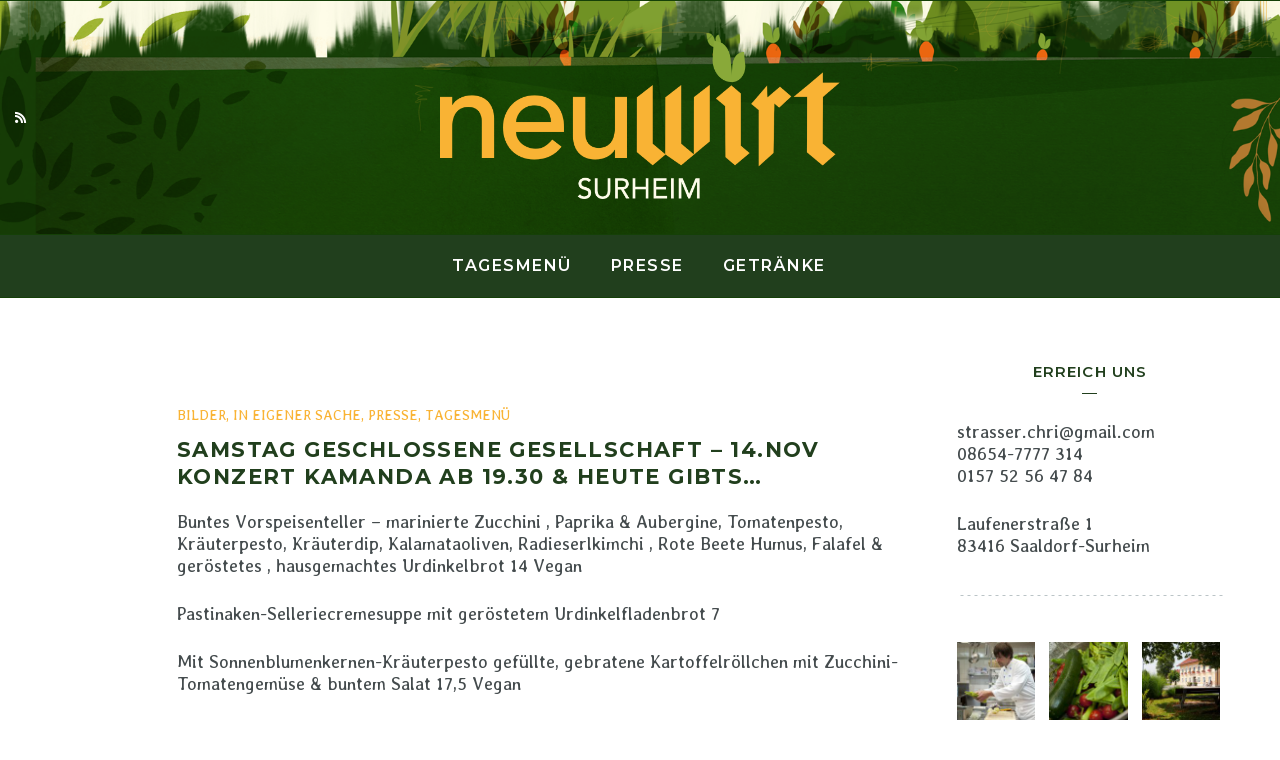

--- FILE ---
content_type: text/html; charset=UTF-8
request_url: https://neuwirt-surheim.de/page/6/
body_size: 16616
content:
<!DOCTYPE html>
<html lang="de">
<head>
	<meta charset="UTF-8">
	<meta name="keywords" content="vegan, vegetarisch, chiemgau, schellenberg, manja,">
<meta property="og:url" content="https://neuwirt-surheim.de"/><meta property="og:type" content="website"/><meta property="og:title" content="Neuwirt Surheim"/><meta property="og:image" content="https://neuwirt-surheim.de/wp-content/uploads/2019/10/cropped-favicon.png"/><meta name="viewport" content="width=device-width, initial-scale=1.0, maximum-scale=1.0">	<link rel="profile" href="http://gmpg.org/xfn/11">
	<link rel="pingback" href="https://neuwirt-surheim.de/xmlrpc.php">
		<title>Neuwirt Surheim &#8211; Seite 6 &#8211; Neue vegetarisch / vegane Küche </title>
<meta name='robots' content='max-image-preview:large' />
<link rel='dns-prefetch' href='//fonts.googleapis.com' />
<link rel='dns-prefetch' href='//maxcdn.bootstrapcdn.com' />
<link rel="alternate" type="application/rss+xml" title="Neuwirt Surheim &raquo; Feed" href="https://neuwirt-surheim.de/feed/" />
<link rel="alternate" type="application/rss+xml" title="Neuwirt Surheim &raquo; Kommentar-Feed" href="https://neuwirt-surheim.de/comments/feed/" />
<link rel="alternate" type="text/calendar" title="Neuwirt Surheim &raquo; iCal Feed" href="https://neuwirt-surheim.de/events/?ical=1" />
<script type="text/javascript">
window._wpemojiSettings = {"baseUrl":"https:\/\/s.w.org\/images\/core\/emoji\/14.0.0\/72x72\/","ext":".png","svgUrl":"https:\/\/s.w.org\/images\/core\/emoji\/14.0.0\/svg\/","svgExt":".svg","source":{"concatemoji":"https:\/\/neuwirt-surheim.de\/wp-includes\/js\/wp-emoji-release.min.js?ver=6.3.7"}};
/*! This file is auto-generated */
!function(i,n){var o,s,e;function c(e){try{var t={supportTests:e,timestamp:(new Date).valueOf()};sessionStorage.setItem(o,JSON.stringify(t))}catch(e){}}function p(e,t,n){e.clearRect(0,0,e.canvas.width,e.canvas.height),e.fillText(t,0,0);var t=new Uint32Array(e.getImageData(0,0,e.canvas.width,e.canvas.height).data),r=(e.clearRect(0,0,e.canvas.width,e.canvas.height),e.fillText(n,0,0),new Uint32Array(e.getImageData(0,0,e.canvas.width,e.canvas.height).data));return t.every(function(e,t){return e===r[t]})}function u(e,t,n){switch(t){case"flag":return n(e,"\ud83c\udff3\ufe0f\u200d\u26a7\ufe0f","\ud83c\udff3\ufe0f\u200b\u26a7\ufe0f")?!1:!n(e,"\ud83c\uddfa\ud83c\uddf3","\ud83c\uddfa\u200b\ud83c\uddf3")&&!n(e,"\ud83c\udff4\udb40\udc67\udb40\udc62\udb40\udc65\udb40\udc6e\udb40\udc67\udb40\udc7f","\ud83c\udff4\u200b\udb40\udc67\u200b\udb40\udc62\u200b\udb40\udc65\u200b\udb40\udc6e\u200b\udb40\udc67\u200b\udb40\udc7f");case"emoji":return!n(e,"\ud83e\udef1\ud83c\udffb\u200d\ud83e\udef2\ud83c\udfff","\ud83e\udef1\ud83c\udffb\u200b\ud83e\udef2\ud83c\udfff")}return!1}function f(e,t,n){var r="undefined"!=typeof WorkerGlobalScope&&self instanceof WorkerGlobalScope?new OffscreenCanvas(300,150):i.createElement("canvas"),a=r.getContext("2d",{willReadFrequently:!0}),o=(a.textBaseline="top",a.font="600 32px Arial",{});return e.forEach(function(e){o[e]=t(a,e,n)}),o}function t(e){var t=i.createElement("script");t.src=e,t.defer=!0,i.head.appendChild(t)}"undefined"!=typeof Promise&&(o="wpEmojiSettingsSupports",s=["flag","emoji"],n.supports={everything:!0,everythingExceptFlag:!0},e=new Promise(function(e){i.addEventListener("DOMContentLoaded",e,{once:!0})}),new Promise(function(t){var n=function(){try{var e=JSON.parse(sessionStorage.getItem(o));if("object"==typeof e&&"number"==typeof e.timestamp&&(new Date).valueOf()<e.timestamp+604800&&"object"==typeof e.supportTests)return e.supportTests}catch(e){}return null}();if(!n){if("undefined"!=typeof Worker&&"undefined"!=typeof OffscreenCanvas&&"undefined"!=typeof URL&&URL.createObjectURL&&"undefined"!=typeof Blob)try{var e="postMessage("+f.toString()+"("+[JSON.stringify(s),u.toString(),p.toString()].join(",")+"));",r=new Blob([e],{type:"text/javascript"}),a=new Worker(URL.createObjectURL(r),{name:"wpTestEmojiSupports"});return void(a.onmessage=function(e){c(n=e.data),a.terminate(),t(n)})}catch(e){}c(n=f(s,u,p))}t(n)}).then(function(e){for(var t in e)n.supports[t]=e[t],n.supports.everything=n.supports.everything&&n.supports[t],"flag"!==t&&(n.supports.everythingExceptFlag=n.supports.everythingExceptFlag&&n.supports[t]);n.supports.everythingExceptFlag=n.supports.everythingExceptFlag&&!n.supports.flag,n.DOMReady=!1,n.readyCallback=function(){n.DOMReady=!0}}).then(function(){return e}).then(function(){var e;n.supports.everything||(n.readyCallback(),(e=n.source||{}).concatemoji?t(e.concatemoji):e.wpemoji&&e.twemoji&&(t(e.twemoji),t(e.wpemoji)))}))}((window,document),window._wpemojiSettings);
</script>
<style>@media screen and (max-width: 650px) {body {padding-bottom:60px;}}</style><style type="text/css">
img.wp-smiley,
img.emoji {
	display: inline !important;
	border: none !important;
	box-shadow: none !important;
	height: 1em !important;
	width: 1em !important;
	margin: 0 0.07em !important;
	vertical-align: -0.1em !important;
	background: none !important;
	padding: 0 !important;
}
</style>
	<link rel='stylesheet' id='malina-font-awesome-css' href='https://neuwirt-surheim.de/wp-content/themes/malina/framework/fonts/font-awesome/css/all.min.css?ver=5.8.1' type='text/css' media='all' />
<link rel='stylesheet' id='line-awesome-css' href='https://neuwirt-surheim.de/wp-content/themes/malina/framework/fonts/line-awesome/css/line-awesome.min.css?ver=1.0' type='text/css' media='all' />
<link rel='stylesheet' id='dlmenu-css' href='https://neuwirt-surheim.de/wp-content/themes/malina/css/dlmenu.css?ver=1.0' type='text/css' media='all' />
<link rel='stylesheet' id='malina-basic-css' href='https://neuwirt-surheim.de/wp-content/themes/malina/css/basic.css?ver=1.0' type='text/css' media='all' />
<link rel='stylesheet' id='malina-skeleton-css' href='https://neuwirt-surheim.de/wp-content/themes/malina/css/grid.css?ver=1' type='text/css' media='all' />
<link rel='stylesheet' id='image-lightbox-css' href='https://neuwirt-surheim.de/wp-content/themes/malina/css/imageLightbox.min.css?ver=1.0' type='text/css' media='all' />
<link rel='stylesheet' id='malina-stylesheet-css' href='https://neuwirt-surheim.de/wp-content/themes/malina/style.css?ver=1.0' type='text/css' media='all' />
<style id='malina-stylesheet-inline-css' type='text/css'>
body {font-family:'Averia Libre'; font-size:18px; line-height:22px; color:#444b4d;}body {padding-top:4px; padding-right:30px; padding-bottom:3px; padding-left:30px;}#content .has-regular-font-size {font-size:18px;} a {color:#ce8460;}a:hover,.meta-categories a:hover {color:#1c1d1f;}#header {background-color:rgba(33,63,29,1);background-image:url(http://neuwirt-surheim.de/wp-content/uploads/2019/10/header.png);background-size:cover;background-position:50% 50%;border-bottom:1px solid #154007;border-color:#154007;border-top:1px solid #154007;}#header.header4 > .container > .span12 #navigation-block {border-color:#154007 !important;}#header.header-scrolled,.header-top.fixed-nav {border-bottom-color:#154007 !important;background-color:rgba(33,63,29,1);}#mobile-header {background-color:#213f1d;border-color:#154007; }#side-header,#side-header-vertical {background-color:rgba(33,63,29,1);background-image:url(http://neuwirt-surheim.de/wp-content/uploads/2019/10/header.png);background-size:cover;background-position:50% 50%;border-color:#154007;}#side-header {background-color:#213f1d;background-image:url(http://neuwirt-surheim.de/wp-content/uploads/2019/10/header.png);background-size:cover;background-position:50% 50%;}#header #navigation-block {background-color:#213f1d;}#header .social-icons li a {color:#ffffff;} .menu > li > a:after,.menu > li > a:before,#navigation-block ul.wp-megamenu > li > a:after,#navigation-block ul.wp-megamenu > li > a:before {display:none !important;} .header-top {border-color:#154007;}#navigation li ul {background-color:rgba(33,63,29,1);}#mobile-header .dl-menuwrapper ul {background-color:#213f1d; }#mobile-header .dl-menuwrapper li a {background-image:linear-gradient(to right,#a5b2cd 33%,rgba(255,255,255,0) 0%);}#header.header-scrolled #navigation li ul {background-color:rgba(255,255,255,1);}#header .logo img {width:400px;}#header.header4.header-scrolled .logo img,#header.header5.header-scrolled .logo img {max-width:200px;}#header.header5.header-scrolled .menu-item-logo {max-width:260px;}#header .logo .logo_text {font-size:400px; letter-spacing:1.5px; color:#ffffff;}#mobile-header .logo img {width:90px;}#mobile-header .logo .logo_text {font-size:18px;}#navigation .menu li a,#mobile-header .dl-menuwrapper li a,#wp-megamenu-main_navigation>.wpmm-nav-wrap ul.wp-megamenu>li>a {font-size:16px; font-weight:600; font-family:'Montserrat'; text-transform:uppercase; color:#ffffff;}#mobile-header .dl-menuwrapper li,#mobile-header .dl-menuwrapper button.dl-trigger {color:#ffffff;} .menu > li > a {padding-right:18px; padding-left:16px;}#navigation .menu li ul li a {font-family:'Montserrat'; font-weight:600; color:#ffffff;}#navigation .menu li ul li a,.wp-megamenu-wrap .wp-megamenu li .wp-megamenu-sub-menu li > a {background-image:linear-gradient(to right,#bbc4c7 40%,rgba(255,255,255,0) 0%);}input[type="submit"],.button,button[type="submit"],#content .tnp-subscription input.tnp-submit,#content .woocommerce #respond input#submit {font-family:'Montserrat'; font-size:11px; background-color:#213f1d; border-color:transparent; color:#ffffff; font-weight:300; border-radius:0px; letter-spacing:1.2px; padding:11px 27px}#latest-posts #infscr-loading div {font-family:'Montserrat'; font-size:11px; font-weight:300; letter-spacing:1.2px;}#footer-widgets .widget_malinasubscribe .newsletter-submit button {background-color:#213f1d; color:#ffffff;}#content .wp-block-button .wp-block-button__link {font-family:'Montserrat'; font-size:11px;font-weight:300; letter-spacing:1.2px; padding:11px 27px}#content .woocommerce a.added_to_cart,#content .woocommerce div.product .woocommerce-tabs ul.tabs li a,#content .woocommerce .quantity .qty,#content .woocommerce .quantity .qty-button {font-family:'Montserrat';} .post-slider-item .post-more .post-more-link,.sharebox.sharebox-sticky .share-text {font-family:'Montserrat'; font-size:11px;} .loadmore.button {background-color:#fff; border-color:#dadcdf; color:#444b4d;} .menu-button-open,.search-link .search-button {color:#ffffff;}ul#nav-mobile li > a:hover,ul#nav-mobile li.current-menu-item > a,ul#nav-mobile li.current_page_item > a,ul#nav-mobile li.current-menu-ancestor > a,#navigation .menu li > a:hover,#navigation .menu li.current-menu-item > a,#navigation .menu li.current-menu-ancestor > a,.menu-button-open:hover,.search-link .search-button:hover,#navigation .menu li ul li a:hover,#navigation .menu li ul .current-menu-item > a,#navigation .menu li ul .current-menu-ancestor > a,ul#nav-mobile li > a:hover,ul#nav-mobile li.current-menu-item > a,ul#nav-mobile li.current_page_item > a,ul#nav-mobile li.current-menu-ancestor > a {color:#f9b334;}#footer-copy-block {font-size:11px; font-family:'Roboto'; color:#92ba6f;}#footer #footer-bottom .social-icons li a {color:#92ba6f;}#footer .special-bg {background-color:#213f1d; display:none; }#footer {padding-top:30px; padding-bottom:30px;}#footer {background-color:#213f1d;} .title:after {display:none !important;} .post .title.hr-sep {margin-bottom:0!important;} .title h2,.title h3 {font-family:'Montserrat'; color:#213f1d; font-weight:700; font-size:24px; text-transform:uppercase; letter-spacing:1.4px;} .author-title h2 {font-family:'Montserrat'; text-transform:uppercase; letter-spacing:1.4px;}#navigation-block #wp-megamenu-main_navigation>.wpmm-nav-wrap ul.wp-megamenu h4.grid-post-title a,#navigation-block #wp-megamenu-main_navigation>.wpmm-nav-wrap ul.wp-megamenu h4.grid-post-title {font-family:'Montserrat' !important; letter-spacing:1.4px; text-transform:uppercase; font-weight:700;} .logo {font-family:'Montserrat'; font-weight:700; text-transform:uppercase;} .footer-logo img {max-width:15px;}blockquote,.woocommerce #reviews #comments ol.commentlist li .comment-text p.meta {font-family:'Montserrat';}h1,h2,h3,h4,h5,.has-drop-cap:first-letter {font-family:'Montserrat'; color:#213f1d; font-weight:700; letter-spacing:1.4px;} .post-slider-item .post-more.style_5 h3,.post-slider-item .post-more h3 {font-family:'Montserrat'; font-weight:700; text-transform:uppercase; letter-spacing:1.4px;}p.title-font {font-family:'Montserrat';}#content .woocommerce ul.products li.product .price,#content .woocommerce table.shop_table .product-subtotal span,#content .woocommerce table.shop_table .product-name a,.woocommerce table.shop_table tbody th {font-family:'Montserrat'; color:#213f1d;} .social-icons.big_icon_text li span {font-family:'Montserrat';} .woocommerce .products div.product p.price,.woocommerce .products div.product span.price {color:#213f1d !important;} .woocommerce div.product p.price,.woocommerce div.product span.price {font-family:'Montserrat' !important;} .title h2 a:hover,.title h3 a:hover,.related-item-title a:hover,.latest-blog-item-description a.title:hover,.post-slider-item .post-more.style_5 h3 a:hover {color:#f9b334;} .meta-categories {font-size:10px; font-family:'Averia Libre'; text-transform:uppercase; color:#f9b334;} .meta-categories a:hover {color:#cccccc;} .post-meta.footer-meta > div {font-size:11px; font-family:'Montserrat'; text-transform:uppercase; color:#888c8e;} .herosection_text {font-family:'Averia Libre';} .wpb_widgetised_column .widget h3.title,.widget-title {font-size:13px;font-weight:300; font-family:'Montserrat'; color:#213f1d; text-transform:uppercase; letter-spacing:1.1px;}#related-posts h2,#comments #reply-title,#comments-title,.write-comment h3 {font-weight:300; font-family:'Montserrat'; color:#213f1d; text-transform:uppercase; letter-spacing:1.1px;} .comment .author-title {font-family:'Montserrat'; color:#213f1d;} .meta-date,#latest-list-posts .post .post-meta .categories,#latest-posts .post .post-meta .categories,.meta-read,.related-meta-date,.label-date,.post-meta .post-more a span,.post-more a.post-more-button span,.tp-caption.slider-posts-desc .slider-post-meta,.slider-posts-desc .slider-post-meta,.author .comment-reply a,.pagination_post a,.pagination_post span,body.single-post .post .post-meta .meta > div {font-size:11px; font-family:'Montserrat'; text-transform:uppercase; letter-spacing:1.1px;} .meta-date,#navigation-block #wp-megamenu-main_navigation>.wpmm-nav-wrap ul.wp-megamenu .meta-date {color:#888c8e;} .widget .latest-blog-list .post-meta-recent span {font-family:'Montserrat';} .widget .latest-blog-list .meta-categories a:hover,.post-meta .meta-tags a:hover,.author .comment-reply a:hover,.pie-top-button,#header .social-icons li a:hover,#mobile-nav .social-icons li a:hover,.widget_categories ul li a:hover,#latest-list-posts .post .post-meta .categories a:hover,.social-icons li a:hover,input[type="checkbox"]:not(:checked) + label:after,input[type="checkbox"]:checked + label:after,.category-block:hover .category-block-inner .link-icon,.author .comment-reply a,.widget_category .category-button,#content .woocommerce .product .price ins,#content .woocommerce table.shop_table .product-remove .remove:hover,.prev-post-title span,.next-post-title span,blockquote:before {color:#213f1d;}#content .woocommerce-message .button,.block-title,.list-style2 li:before,.number-list li:before {color:#213f1d !important;} .social-icons.big_icon_text li a:hover,.sharebox.sharebox-sticky ul li a:hover,#content .woocommerce span.onsale,.widget_malinasubscribe .newsletter-submit button,#content .woocommerce a.button,#content .woocommerce button.button,#content .woocommerce input.button,.my-cart-link .cart-contents-count,.subscribe-block .newsletter-submit button,.list-style1 li:before,#pagination .current,#pagination a:hover,.post-slider-item:hover .post-more.style_4 .post-more-inner {background-color:#213f1d;} .instagram-item:hover img,input[type="text"]:focus,input[type="password"]:focus,input[type="email"]:focus,input[type="url"]:focus,input[type="tel"]:focus,input[type="number"]:focus,textarea:focus,.single-post .post.featured .title .meta-date .meta-categories a,.wp-block-pullquote blockquote,.style2,.widget_newsletterwidget,.widget_malinasubscribe,.widget_mc4wp_form_widget,#navigation .menu li ul li a:hover:before,#navigation .menu li ul .current-menu-item > a:before,#navigation .menu li ul .current-menu-ancestor > a:before,.wp-megamenu-wrap .wp-megamenu li .wp-megamenu-sub-menu li > a:hover:before,.wp-megamenu-wrap .wp-megamenu li .wp-megamenu-sub-menu li.current-menu-item > a:before,.wp-megamenu-wrap .wp-megamenu li .wp-megamenu-sub-menu li.current-menu-ancestor > a:before,#navigation-block #wp-megamenu-main_navigation>.wpmm-nav-wrap ul.wp-megamenu>li ul.wp-megamenu-sub-menu .wpmm-tab-btns li.active a:before,.search-area input#header-s,.search-area input#header-mobile-s {border-color:#213f1d;} .category-block:hover .category-block-inner::before {border-top-color:#213f1d; border-right-color:#213f1d;} .category-block:hover .category-block-inner::after {border-bottom-color:#213f1d; border-left-color:#213f1d;}#sidebar .widget.widget_socials .social-icons li a:before,.pie,#footer .social-icons li a:before,.sk-folding-cube .sk-cube:before,#back-to-top a:hover,input[type="radio"]:checked + label:after,input[type="radio"]:not(:checked) + label:after,.category-block:hover .category-block-inner .category-button,.pagination_post > span,.pagination_post a:hover span,.widget_category .category-button:hover,.woocommerce nav.woocommerce-pagination ul li a:focus,.woocommerce nav.woocommerce-pagination ul li a:hover,.woocommerce nav.woocommerce-pagination ul li span.current,.search-area form button {background-color:#213f1d !important;}
</style>
<link rel='stylesheet' id='malina-responsive-css' href='https://neuwirt-surheim.de/wp-content/themes/malina/css/responsive.css?ver=1.0' type='text/css' media='all' />
<link rel='stylesheet' id='sb_instagram_styles-css' href='https://neuwirt-surheim.de/wp-content/plugins/instagram-feed/css/sbi-styles.min.css?ver=2.8.2' type='text/css' media='all' />
<link rel='stylesheet' id='wp-block-library-css' href='https://neuwirt-surheim.de/wp-includes/css/dist/block-library/style.min.css?ver=6.3.7' type='text/css' media='all' />
<style id='classic-theme-styles-inline-css' type='text/css'>
/*! This file is auto-generated */
.wp-block-button__link{color:#fff;background-color:#32373c;border-radius:9999px;box-shadow:none;text-decoration:none;padding:calc(.667em + 2px) calc(1.333em + 2px);font-size:1.125em}.wp-block-file__button{background:#32373c;color:#fff;text-decoration:none}
</style>
<style id='global-styles-inline-css' type='text/css'>
body{--wp--preset--color--black: #000000;--wp--preset--color--cyan-bluish-gray: #abb8c3;--wp--preset--color--white: #ffffff;--wp--preset--color--pale-pink: #f78da7;--wp--preset--color--vivid-red: #cf2e2e;--wp--preset--color--luminous-vivid-orange: #ff6900;--wp--preset--color--luminous-vivid-amber: #fcb900;--wp--preset--color--light-green-cyan: #7bdcb5;--wp--preset--color--vivid-green-cyan: #00d084;--wp--preset--color--pale-cyan-blue: #8ed1fc;--wp--preset--color--vivid-cyan-blue: #0693e3;--wp--preset--color--vivid-purple: #9b51e0;--wp--preset--gradient--vivid-cyan-blue-to-vivid-purple: linear-gradient(135deg,rgba(6,147,227,1) 0%,rgb(155,81,224) 100%);--wp--preset--gradient--light-green-cyan-to-vivid-green-cyan: linear-gradient(135deg,rgb(122,220,180) 0%,rgb(0,208,130) 100%);--wp--preset--gradient--luminous-vivid-amber-to-luminous-vivid-orange: linear-gradient(135deg,rgba(252,185,0,1) 0%,rgba(255,105,0,1) 100%);--wp--preset--gradient--luminous-vivid-orange-to-vivid-red: linear-gradient(135deg,rgba(255,105,0,1) 0%,rgb(207,46,46) 100%);--wp--preset--gradient--very-light-gray-to-cyan-bluish-gray: linear-gradient(135deg,rgb(238,238,238) 0%,rgb(169,184,195) 100%);--wp--preset--gradient--cool-to-warm-spectrum: linear-gradient(135deg,rgb(74,234,220) 0%,rgb(151,120,209) 20%,rgb(207,42,186) 40%,rgb(238,44,130) 60%,rgb(251,105,98) 80%,rgb(254,248,76) 100%);--wp--preset--gradient--blush-light-purple: linear-gradient(135deg,rgb(255,206,236) 0%,rgb(152,150,240) 100%);--wp--preset--gradient--blush-bordeaux: linear-gradient(135deg,rgb(254,205,165) 0%,rgb(254,45,45) 50%,rgb(107,0,62) 100%);--wp--preset--gradient--luminous-dusk: linear-gradient(135deg,rgb(255,203,112) 0%,rgb(199,81,192) 50%,rgb(65,88,208) 100%);--wp--preset--gradient--pale-ocean: linear-gradient(135deg,rgb(255,245,203) 0%,rgb(182,227,212) 50%,rgb(51,167,181) 100%);--wp--preset--gradient--electric-grass: linear-gradient(135deg,rgb(202,248,128) 0%,rgb(113,206,126) 100%);--wp--preset--gradient--midnight: linear-gradient(135deg,rgb(2,3,129) 0%,rgb(40,116,252) 100%);--wp--preset--font-size--small: 13px;--wp--preset--font-size--medium: 20px;--wp--preset--font-size--large: 36px;--wp--preset--font-size--x-large: 42px;--wp--preset--spacing--20: 0.44rem;--wp--preset--spacing--30: 0.67rem;--wp--preset--spacing--40: 1rem;--wp--preset--spacing--50: 1.5rem;--wp--preset--spacing--60: 2.25rem;--wp--preset--spacing--70: 3.38rem;--wp--preset--spacing--80: 5.06rem;--wp--preset--shadow--natural: 6px 6px 9px rgba(0, 0, 0, 0.2);--wp--preset--shadow--deep: 12px 12px 50px rgba(0, 0, 0, 0.4);--wp--preset--shadow--sharp: 6px 6px 0px rgba(0, 0, 0, 0.2);--wp--preset--shadow--outlined: 6px 6px 0px -3px rgba(255, 255, 255, 1), 6px 6px rgba(0, 0, 0, 1);--wp--preset--shadow--crisp: 6px 6px 0px rgba(0, 0, 0, 1);}:where(.is-layout-flex){gap: 0.5em;}:where(.is-layout-grid){gap: 0.5em;}body .is-layout-flow > .alignleft{float: left;margin-inline-start: 0;margin-inline-end: 2em;}body .is-layout-flow > .alignright{float: right;margin-inline-start: 2em;margin-inline-end: 0;}body .is-layout-flow > .aligncenter{margin-left: auto !important;margin-right: auto !important;}body .is-layout-constrained > .alignleft{float: left;margin-inline-start: 0;margin-inline-end: 2em;}body .is-layout-constrained > .alignright{float: right;margin-inline-start: 2em;margin-inline-end: 0;}body .is-layout-constrained > .aligncenter{margin-left: auto !important;margin-right: auto !important;}body .is-layout-constrained > :where(:not(.alignleft):not(.alignright):not(.alignfull)){max-width: var(--wp--style--global--content-size);margin-left: auto !important;margin-right: auto !important;}body .is-layout-constrained > .alignwide{max-width: var(--wp--style--global--wide-size);}body .is-layout-flex{display: flex;}body .is-layout-flex{flex-wrap: wrap;align-items: center;}body .is-layout-flex > *{margin: 0;}body .is-layout-grid{display: grid;}body .is-layout-grid > *{margin: 0;}:where(.wp-block-columns.is-layout-flex){gap: 2em;}:where(.wp-block-columns.is-layout-grid){gap: 2em;}:where(.wp-block-post-template.is-layout-flex){gap: 1.25em;}:where(.wp-block-post-template.is-layout-grid){gap: 1.25em;}.has-black-color{color: var(--wp--preset--color--black) !important;}.has-cyan-bluish-gray-color{color: var(--wp--preset--color--cyan-bluish-gray) !important;}.has-white-color{color: var(--wp--preset--color--white) !important;}.has-pale-pink-color{color: var(--wp--preset--color--pale-pink) !important;}.has-vivid-red-color{color: var(--wp--preset--color--vivid-red) !important;}.has-luminous-vivid-orange-color{color: var(--wp--preset--color--luminous-vivid-orange) !important;}.has-luminous-vivid-amber-color{color: var(--wp--preset--color--luminous-vivid-amber) !important;}.has-light-green-cyan-color{color: var(--wp--preset--color--light-green-cyan) !important;}.has-vivid-green-cyan-color{color: var(--wp--preset--color--vivid-green-cyan) !important;}.has-pale-cyan-blue-color{color: var(--wp--preset--color--pale-cyan-blue) !important;}.has-vivid-cyan-blue-color{color: var(--wp--preset--color--vivid-cyan-blue) !important;}.has-vivid-purple-color{color: var(--wp--preset--color--vivid-purple) !important;}.has-black-background-color{background-color: var(--wp--preset--color--black) !important;}.has-cyan-bluish-gray-background-color{background-color: var(--wp--preset--color--cyan-bluish-gray) !important;}.has-white-background-color{background-color: var(--wp--preset--color--white) !important;}.has-pale-pink-background-color{background-color: var(--wp--preset--color--pale-pink) !important;}.has-vivid-red-background-color{background-color: var(--wp--preset--color--vivid-red) !important;}.has-luminous-vivid-orange-background-color{background-color: var(--wp--preset--color--luminous-vivid-orange) !important;}.has-luminous-vivid-amber-background-color{background-color: var(--wp--preset--color--luminous-vivid-amber) !important;}.has-light-green-cyan-background-color{background-color: var(--wp--preset--color--light-green-cyan) !important;}.has-vivid-green-cyan-background-color{background-color: var(--wp--preset--color--vivid-green-cyan) !important;}.has-pale-cyan-blue-background-color{background-color: var(--wp--preset--color--pale-cyan-blue) !important;}.has-vivid-cyan-blue-background-color{background-color: var(--wp--preset--color--vivid-cyan-blue) !important;}.has-vivid-purple-background-color{background-color: var(--wp--preset--color--vivid-purple) !important;}.has-black-border-color{border-color: var(--wp--preset--color--black) !important;}.has-cyan-bluish-gray-border-color{border-color: var(--wp--preset--color--cyan-bluish-gray) !important;}.has-white-border-color{border-color: var(--wp--preset--color--white) !important;}.has-pale-pink-border-color{border-color: var(--wp--preset--color--pale-pink) !important;}.has-vivid-red-border-color{border-color: var(--wp--preset--color--vivid-red) !important;}.has-luminous-vivid-orange-border-color{border-color: var(--wp--preset--color--luminous-vivid-orange) !important;}.has-luminous-vivid-amber-border-color{border-color: var(--wp--preset--color--luminous-vivid-amber) !important;}.has-light-green-cyan-border-color{border-color: var(--wp--preset--color--light-green-cyan) !important;}.has-vivid-green-cyan-border-color{border-color: var(--wp--preset--color--vivid-green-cyan) !important;}.has-pale-cyan-blue-border-color{border-color: var(--wp--preset--color--pale-cyan-blue) !important;}.has-vivid-cyan-blue-border-color{border-color: var(--wp--preset--color--vivid-cyan-blue) !important;}.has-vivid-purple-border-color{border-color: var(--wp--preset--color--vivid-purple) !important;}.has-vivid-cyan-blue-to-vivid-purple-gradient-background{background: var(--wp--preset--gradient--vivid-cyan-blue-to-vivid-purple) !important;}.has-light-green-cyan-to-vivid-green-cyan-gradient-background{background: var(--wp--preset--gradient--light-green-cyan-to-vivid-green-cyan) !important;}.has-luminous-vivid-amber-to-luminous-vivid-orange-gradient-background{background: var(--wp--preset--gradient--luminous-vivid-amber-to-luminous-vivid-orange) !important;}.has-luminous-vivid-orange-to-vivid-red-gradient-background{background: var(--wp--preset--gradient--luminous-vivid-orange-to-vivid-red) !important;}.has-very-light-gray-to-cyan-bluish-gray-gradient-background{background: var(--wp--preset--gradient--very-light-gray-to-cyan-bluish-gray) !important;}.has-cool-to-warm-spectrum-gradient-background{background: var(--wp--preset--gradient--cool-to-warm-spectrum) !important;}.has-blush-light-purple-gradient-background{background: var(--wp--preset--gradient--blush-light-purple) !important;}.has-blush-bordeaux-gradient-background{background: var(--wp--preset--gradient--blush-bordeaux) !important;}.has-luminous-dusk-gradient-background{background: var(--wp--preset--gradient--luminous-dusk) !important;}.has-pale-ocean-gradient-background{background: var(--wp--preset--gradient--pale-ocean) !important;}.has-electric-grass-gradient-background{background: var(--wp--preset--gradient--electric-grass) !important;}.has-midnight-gradient-background{background: var(--wp--preset--gradient--midnight) !important;}.has-small-font-size{font-size: var(--wp--preset--font-size--small) !important;}.has-medium-font-size{font-size: var(--wp--preset--font-size--medium) !important;}.has-large-font-size{font-size: var(--wp--preset--font-size--large) !important;}.has-x-large-font-size{font-size: var(--wp--preset--font-size--x-large) !important;}
.wp-block-navigation a:where(:not(.wp-element-button)){color: inherit;}
:where(.wp-block-post-template.is-layout-flex){gap: 1.25em;}:where(.wp-block-post-template.is-layout-grid){gap: 1.25em;}
:where(.wp-block-columns.is-layout-flex){gap: 2em;}:where(.wp-block-columns.is-layout-grid){gap: 2em;}
.wp-block-pullquote{font-size: 1.5em;line-height: 1.6;}
</style>
<link rel='stylesheet' id='contact-form-7-css' href='https://neuwirt-surheim.de/wp-content/plugins/contact-form-7/includes/css/styles.css?ver=5.5.6.1' type='text/css' media='all' />
<link rel='stylesheet' id='dashicons-css' href='https://neuwirt-surheim.de/wp-includes/css/dashicons.min.css?ver=6.3.7' type='text/css' media='all' />
<link rel='stylesheet' id='wpmm_fontawesome_css-css' href='https://neuwirt-surheim.de/wp-content/plugins/wp-megamenu/assets/font-awesome-4.7.0/css/font-awesome.min.css?ver=4.7.0' type='text/css' media='all' />
<link rel='stylesheet' id='wpmm_icofont_css-css' href='https://neuwirt-surheim.de/wp-content/plugins/wp-megamenu/assets/icofont/icofont.min.css?ver=1.0.1' type='text/css' media='all' />
<link rel='stylesheet' id='wpmm_css-css' href='https://neuwirt-surheim.de/wp-content/plugins/wp-megamenu/assets/css/wpmm.css?ver=1.4.2' type='text/css' media='all' />
<link rel='stylesheet' id='featuresbox_css-css' href='https://neuwirt-surheim.de/wp-content/plugins/wp-megamenu/addons/wpmm-featuresbox/wpmm-featuresbox.css?ver=1' type='text/css' media='all' />
<link rel='stylesheet' id='postgrid_css-css' href='https://neuwirt-surheim.de/wp-content/plugins/wp-megamenu/addons/wpmm-gridpost/wpmm-gridpost.css?ver=1' type='text/css' media='all' />
<link rel='stylesheet' id='google-fonts-malina-css' href='//fonts.googleapis.com/css?family=Montserrat:100,100italic,200,200italic,300,300italic,400,400italic,500,500italic,600,600italic,700,700italic,800,800italic,900,900italic|Averia+Libre:100,100italic,200,200italic,300,300italic,400,400italic,500,500italic,600,600italic,700,700italic,800,800italic,900,900italic' type='text/css' media='all' />
<link rel='stylesheet' id='cff-css' href='https://neuwirt-surheim.de/wp-content/plugins/custom-facebook-feed/assets/css/cff-style.min.css?ver=4.1.4' type='text/css' media='all' />
<link rel='stylesheet' id='sb-font-awesome-css' href='https://maxcdn.bootstrapcdn.com/font-awesome/4.7.0/css/font-awesome.min.css?ver=6.3.7' type='text/css' media='all' />
<link rel='stylesheet' id='owl-carousel-css' href='https://neuwirt-surheim.de/wp-content/themes/malina/css/owl.carousel.css?ver=2.0.0' type='text/css' media='all' />
<link rel='stylesheet' id='poppins-css' href='//fonts.googleapis.com/css?family=Poppins%3A100%2C100italic%2C200%2C200italic%2C300%2C300italic%2Cregular%2Citalic%2C500%2C500italic%2C600%2C600italic%2C700%2C700italic%2C800%2C800italic%2C900%2C900italic&#038;ver=1.4.2' type='text/css' media='all' />
<link rel='stylesheet' id='oswald-css' href='//fonts.googleapis.com/css?family=Oswald%3A200%2C300%2Cregular%2C500%2C600%2C700&#038;ver=1.4.2' type='text/css' media='all' />
<link rel='stylesheet' id='call-now-button-modern-style-css' href='https://neuwirt-surheim.de/wp-content/plugins/call-now-button/resources/style/modern.css?ver=1.5.5' type='text/css' media='all' />
<script type='text/javascript' src='https://neuwirt-surheim.de/wp-content/plugins/1and1-wordpress-assistant/js/cookies.js?ver=6.3.7' id='1and1-wp-cookies-js'></script>
<script type='text/javascript' src='https://neuwirt-surheim.de/wp-includes/js/jquery/jquery.min.js?ver=3.7.0' id='jquery-core-js'></script>
<script type='text/javascript' src='https://neuwirt-surheim.de/wp-includes/js/jquery/jquery-migrate.min.js?ver=3.4.1' id='jquery-migrate-js'></script>
<script type='text/javascript' src='https://neuwirt-surheim.de/wp-content/plugins/wp-megamenu/addons/wpmm-featuresbox/wpmm-featuresbox.js?ver=1' id='featuresbox-style-js'></script>
<script type='text/javascript' id='postgrid-style-js-extra'>
/* <![CDATA[ */
var postgrid_ajax_load = {"ajax_url":"https:\/\/neuwirt-surheim.de\/wp-admin\/admin-ajax.php","redirecturl":"https:\/\/neuwirt-surheim.de\/"};
/* ]]> */
</script>
<script type='text/javascript' src='https://neuwirt-surheim.de/wp-content/plugins/wp-megamenu/addons/wpmm-gridpost/wpmm-gridpost.js?ver=1' id='postgrid-style-js'></script>
<!--[if lt IE 9]>
<script type='text/javascript' src='https://neuwirt-surheim.de/wp-content/themes/malina/js/html5shiv.js?ver=3.7.3' id='html5-js'></script>
<![endif]-->
<link rel="https://api.w.org/" href="https://neuwirt-surheim.de/wp-json/" /><link rel="EditURI" type="application/rsd+xml" title="RSD" href="https://neuwirt-surheim.de/xmlrpc.php?rsd" />
<meta name="generator" content="WordPress 6.3.7" />
<style>.wp-megamenu-wrap &gt; ul.wp-megamenu &gt; li.wpmm_mega_menu &gt; .wpmm-strees-row-container 
                        &gt; ul.wp-megamenu-sub-menu { width: 100% !important;}.wp-megamenu &gt; li.wp-megamenu-item-83.wpmm-item-fixed-width  &gt; ul.wp-megamenu-sub-menu { width: 100% !important;}.wpmm-nav-wrap ul.wp-megamenu&gt;li ul.wp-megamenu-sub-menu #wp-megamenu-item-83&gt;a { }.wpmm-nav-wrap .wp-megamenu&gt;li&gt;ul.wp-megamenu-sub-menu li#wp-megamenu-item-83&gt;a { }li#wp-megamenu-item-83&gt; ul ul ul&gt; li { width: 100%; display: inline-block;} li#wp-megamenu-item-83 a { }#wp-megamenu-item-83&gt; .wp-megamenu-sub-menu { }.wp-megamenu-wrap &gt; ul.wp-megamenu &gt; li.wpmm_mega_menu &gt; .wpmm-strees-row-container 
                        &gt; ul.wp-megamenu-sub-menu { width: 100% !important;}.wp-megamenu &gt; li.wp-megamenu-item-151.wpmm-item-fixed-width  &gt; ul.wp-megamenu-sub-menu { width: 100% !important;}.wpmm-nav-wrap ul.wp-megamenu&gt;li ul.wp-megamenu-sub-menu #wp-megamenu-item-151&gt;a { }.wpmm-nav-wrap .wp-megamenu&gt;li&gt;ul.wp-megamenu-sub-menu li#wp-megamenu-item-151&gt;a { }li#wp-megamenu-item-151&gt; ul ul ul&gt; li { width: 100%; display: inline-block;} li#wp-megamenu-item-151 a { }#wp-megamenu-item-151&gt; .wp-megamenu-sub-menu { }.wp-megamenu-wrap &gt; ul.wp-megamenu &gt; li.wpmm_mega_menu &gt; .wpmm-strees-row-container 
                        &gt; ul.wp-megamenu-sub-menu { width: 100% !important;}.wp-megamenu &gt; li.wp-megamenu-item-88.wpmm-item-fixed-width  &gt; ul.wp-megamenu-sub-menu { width: 100% !important;}.wpmm-nav-wrap ul.wp-megamenu&gt;li ul.wp-megamenu-sub-menu #wp-megamenu-item-88&gt;a { }.wpmm-nav-wrap .wp-megamenu&gt;li&gt;ul.wp-megamenu-sub-menu li#wp-megamenu-item-88&gt;a { }li#wp-megamenu-item-88&gt; ul ul ul&gt; li { width: 100%; display: inline-block;} li#wp-megamenu-item-88 a { }#wp-megamenu-item-88&gt; .wp-megamenu-sub-menu { }</style><style></style><meta name="tec-api-version" content="v1"><meta name="tec-api-origin" content="https://neuwirt-surheim.de"><link rel="alternate" href="https://neuwirt-surheim.de/wp-json/tribe/events/v1/" /><meta name="generator" content="Elementor 3.16.2; features: e_dom_optimization, e_optimized_assets_loading, e_optimized_css_loading, additional_custom_breakpoints; settings: css_print_method-external, google_font-enabled, font_display-swap">
<link rel="icon" href="https://neuwirt-surheim.de/wp-content/uploads/2019/10/cropped-favicon-32x32.png" sizes="32x32" />
<link rel="icon" href="https://neuwirt-surheim.de/wp-content/uploads/2019/10/cropped-favicon-192x192.png" sizes="192x192" />
<link rel="apple-touch-icon" href="https://neuwirt-surheim.de/wp-content/uploads/2019/10/cropped-favicon-180x180.png" />
<meta name="msapplication-TileImage" content="https://neuwirt-surheim.de/wp-content/uploads/2019/10/cropped-favicon-270x270.png" />
		<style type="text/css" id="wp-custom-css">
			.post-more a:after {
    content: "erfahre mehr";
    text-transform: uppercase;
}

.sticky .post-more a:hover span, 
.post-more a.post-more-button:hover span {
    max-width: 0;
}

.post-more a,
.format-standard.sticky .post-more a{
    background: #f9b334;
    padding: 5px 10px 10px 10px;
    font-size: 18px;
	-webkit-transition: all 0.3s;
    transition: all 0.3s;
}

.format-standard .post-more a {
	padding: 10px;
	font-family: 'Montserrat';
	font-weight: 600;
}

.post.sticky {
	  background: #f7f7f7;
    border: 1px solid #bbc4c7;
    padding: 20px;
}

i.la.la-long-arrow-right {
    display: none;
}

.post-meta .post-more a, .post-more a.post-more-button {
    display: inline-block;
    position: relative;
    color: #1c1d1f;
    text-align: center;
    height: 40px;
	  -webkit-transition: all 0.2s;
    transition: all 0.2s;
}

.sticky .post-meta .post-more, .post-more a.post-more-button {
    max-height: 40px;
}

.post-meta .post-more a:hover, .post-more a.post-more-button:hover {
    background: #213f1d;
    color: #f9b334;
}

.sticky .post-more a {
    width: 100%;
}

.archive .post-more a {
  padding: 10px;
	font-size: 16px;
	font-weight: 500;
}

.widget-title {
    font-size: 15px;
    font-weight: 600;
}

.post-img-block,
.post-img-side{
    margin-bottom: 35px;
    display: inline-block;
    position: absolute;
    top: 0;
    left: 0;
}

.post-img-block .label-date,
.label-date {
    top: 0;
    background: #f9b334;
    color: #000;
    border: none;
    font-size: 14px;
}

#content .post.sticky .title {
    margin-top: 40px;
}

.meta-categories {
    font-size: 14px;
    display: inline-block;
    margin-top: 20px;
}

.label-date span.day {
    font-size: 16px;
}

#footer-copy-block {
    font-size: 14px;
}

body {
	padding-top: 0;
    padding-right: 0;
    padding-bottom: 0;
    padding-left: 0;
}

@media only screen and (max-width: 479px){
.title h2, .post.post-featured .post-content .meta-over-img h2, .post.post-featured .post-content .post-title-block h2 {
    font-weight: 600;
}
	.post.sticky {
    border: 1px solid #bbc4c7;
    padding: 10px;
}
	.post-img-block, .post-img-side,
	#latest-list-posts .post .post-img-side, #latest-posts .post.style_5 .post-img-side {
		display:inline;
		left: -20px;
	}
	.meta-categories {
		display: block;
		}
	#latest-posts header.title {
		margin-top: 40px;
	}
	.archive #latest-posts header.title {
		margin-top: 70px;
	}

}

@media only screen and (max-width: 782px) {
.post-meta.footer-meta div.post-more, .post.sticky .post-meta .post-more {
	display:inline-block;
}
}

@media only screen and (max-width: 479px){
.container {
    width: 350px;
}
	}

@media only screen and (max-width: 479px){
.span1, .span2, .span3, .span4, .span5, .span6, .span7, .span8, .span9, .span10, .span11, .span12, .one-third.column, .two-thirds.column {
    width: 350px;
    margin: 0;
    padding-left: 0;
    padding-right: 0;
}
}


@media only screen and (max-width: 380px){
.container {
    width: 300px;
}
	}

@media only screen and (max-width: 380px){
.span1, .span2, .span3, .span4, .span5, .span6, .span7, .span8, .span9, .span10, .span11, .span12, .one-third.column, .two-thirds.column {
    width: 300px;
    margin: 0;
    padding-left: 0;
    padding-right: 0;
}
}		</style>
		</head>

<body class="home blog paged wp-custom-logo paged-6 wp-megamenu tribe-no-js post-layout-default header-version1 elementor-default elementor-kit-2155">
<div id="header-main" class="fixed_header">
<header id="header" class="header1 clearfix">
		<div class="header-top">
		<div class="header-top-inner">
			<div class="socials-block">
				<div class="social-icons"><ul class="unstyled"><li class="social-rss"><a href="https://neuwirt-surheim.de/feed/" target="_blank" title="RSS"><i class="fas fa-rss"></i></a></li></ul></div>			</div>
			<div class="logo">
									<a href="https://neuwirt-surheim.de/" class="logo_main"><img src="http://neuwirt-surheim.de/wp-content/uploads/2019/10/Neuwirt-Logo-Rebuild_r1.png" alt="Neuwirt Surheim" /></a>
							</div>
			<div class="search-and-open">
															</div>
		</div>
	</div>
	<div id="navigation-block">
		<div class="extra-container">
			<div class="container">
				<div class="span12">
																		<nav id="navigation">
									<ul id="nav" class="menu">
										<li id="menu-item-83" class="menu-item menu-item-type-taxonomy menu-item-object-category menu-item-83"><a href="https://neuwirt-surheim.de/category/tagesmenue/">Tagesmenü</a></li>
<li id="menu-item-88" class="menu-item menu-item-type-taxonomy menu-item-object-category menu-item-88"><a href="https://neuwirt-surheim.de/category/presse/">Presse</a></li>
<li id="menu-item-151" class="menu-item menu-item-type-post_type menu-item-object-page menu-item-151"><a href="https://neuwirt-surheim.de/getraenke/">Getränke</a></li>
									</ul>
								</nav>
						 					</div>
			</div>
		</div>
	</div>
</header>
</div><div id="mobile-header-block">	
		<header id="mobile-header">
		<div>
			<div class="logo">
									<a href="https://neuwirt-surheim.de/" class="logo_main"><img src="http://neuwirt-surheim.de/wp-content/uploads/2019/10/Neuwirt-Logo-Rebuild_r1.png" alt="Neuwirt Surheim" /></a>
							</div>
			<div id="dl-menu" class="dl-menuwrapper">
								<button class="dl-trigger"></button>
								
				<ul id="nav-mobile" class="dl-menu">
					<li class="menu-item menu-item-type-taxonomy menu-item-object-category menu-item-83"><a href="https://neuwirt-surheim.de/category/tagesmenue/">Tagesmenü</a></li>
<li class="menu-item menu-item-type-taxonomy menu-item-object-category menu-item-88"><a href="https://neuwirt-surheim.de/category/presse/">Presse</a></li>
<li class="menu-item menu-item-type-post_type menu-item-object-page menu-item-151"><a href="https://neuwirt-surheim.de/getraenke/">Getränke</a></li>
				</ul>
			</div>
		</div>
	</header>
</div><div id="back-to-top"><a href="#"><i class="fa fa-angle-up"></i></a></div><div id="main">
	
			
<div id="page-wrap-blog" class="container">
	<div id="content" class="sidebar-right span9">
		<div class="row">
			<div id="latest-posts"><div id="blog-posts-page" class="row-fluid blog-posts"><article class="span12 post-size style_5 2614 post-2614 post type-post status-publish format-standard hentry category-uncategorized category-in-eigener-sache category-presse category-tagesmenue post"><div class="post-content-container"><div class="post-img-side"><div class="label-date"><span class="day">06</span><span class="month">Nov.</span></div></div><div class="post-content-side"><div class="meta-categories"><a href="https://neuwirt-surheim.de/category/uncategorized/" rel="category tag">Bilder</a>, <a href="https://neuwirt-surheim.de/category/in-eigener-sache/" rel="category tag">In eigener Sache</a>, <a href="https://neuwirt-surheim.de/category/presse/" rel="category tag">Presse</a>, <a href="https://neuwirt-surheim.de/category/tagesmenue/" rel="category tag">Tagesmenü</a></div><header class="title"><h2 itemprop="headline"><a href="https://neuwirt-surheim.de/samstag-geschlossene-gesellschaft-14-nov-konzert-kamanda-ab-19-30-heute-gibts/" title="Permalink to Samstag geschlossene Gesellschaft &#8211; 14.Nov Konzert  Kamanda ab 19.30 &#038; heute gibts&#8230;" rel="bookmark">Samstag geschlossene Gesellschaft &#8211; 14.Nov Konzert  Kamanda ab 19.30 &#038; heute gibts&#8230;</a></h2></header><div class="post-content"><div class="post-excerpt"><p>Buntes Vorspeisenteller – marinierte Zucchini , Paprika &amp; Aubergine, Tomatenpesto, Kräuterpesto, Kräuterdip, Kalamataoliven, Radieserlkimchi , Rote Beete Humus, Falafel &amp; geröstetes , hausgemachtes Urdinkelbrot 14 Vegan</p>



<p>Pastinaken-Selleriecremesuppe mit geröstetem Urdinkelfladenbrot 7</p>



<p>Mit Sonnenblumenkernen-Kräuterpesto gefüllte, gebratene Kartoffelröllchen mit Zucchini-Tomatengemüse &amp; buntem Salat 17,5 Vegan</p>



<p>Süßkartoffel-Kokoscurry mit gebackenem Sellerie , Jasminreis &amp; mit Chili &amp; , Kräuter 16 Vegan</p>



<p>Burger mit Rinderpatty, BBQ-Sauce, Rucola, Kartoffelecken &amp; Kräuterdip 16,5</p>



<p>Pulled Beef Burger mit BBQ-Sauce, Rucola,</p>



<p>Gemüse, Kräuterdip &amp; Kartoffelecken 16,5</p>



<p>Fetaburger mit Rucola, Gemüse, Marillenchutney, Kräuterdip &amp; Kartoffelecken 16,5</p>



<p>Großer, bunter Salat mit gebackenem , mildem Ziegencamembert, Preiselbeeren &amp; geröstetem Urdinkelbrot 15</p>



<p>Dürüm – Jordanische Falafel vom Boogeh (Koch) in hausgemachtem Fladenbrot mit Rucola, , Kräuterdip, Kirschtomaten &amp; buntem Salat 16,5 Vegan</p>



<p>Kräuterkäsespätzle mit Mangold, Röstzwiebel &amp; buntem Salat 17,5</p>



<p>Affogato – Kugel Vanilleeis mit Espresso 5</p>



<p>Schokotarte mit karamelisierten Haselnüßen &amp; Granatapfelkernen 6,5 Vegan</p>



<p>kleines Himbeertiramisu mit Kokosflocken 5,5 Vegan&hellip;</p></div></div></div></div></article><article class="span12 post-size style_5 2612 post-2612 post type-post status-publish format-standard hentry category-uncategorized category-in-eigener-sache category-presse category-tagesmenue post"><div class="post-content-container"><div class="post-img-side"><div class="label-date"><span class="day">02</span><span class="month">Nov.</span></div></div><div class="post-content-side"><div class="meta-categories"><a href="https://neuwirt-surheim.de/category/uncategorized/" rel="category tag">Bilder</a>, <a href="https://neuwirt-surheim.de/category/in-eigener-sache/" rel="category tag">In eigener Sache</a>, <a href="https://neuwirt-surheim.de/category/presse/" rel="category tag">Presse</a>, <a href="https://neuwirt-surheim.de/category/tagesmenue/" rel="category tag">Tagesmenü</a></div><header class="title"><h2 itemprop="headline"><a href="https://neuwirt-surheim.de/freitag-14-november-kamanda-live-heute-gibts/" title="Permalink to Freitag, 14.November Kamanda Live-  &#038; heute gibts&#8230;" rel="bookmark">Freitag, 14.November Kamanda Live-  &#038; heute gibts&#8230;</a></h2></header><div class="post-content"><div class="post-excerpt"><p>Buntes Vorspeisenteller – marinierte Zucchini , Paprika &amp; Aubergine, Tomatenpesto, Kräuterpesto, Kräuterdip, Kalamataoliven, Radieserlkimchi &amp; Curry-Dattelhumus , Rote Beete Humus, Falafel &amp; geröstetes , hausgemachtes Urdinkelbrot 14 Vegan</p>



<p>Muskatkürbis-Ingwersuppe mit geröstetem Urdinkelfladenbrot 7,5</p>



<p>Mit Sonnenblumenkernen-Kräuterpesto gefüllte, gebratene Kartoffelröllchen mit Zucchini-Tomatengemüse &amp; buntem Salat 17,5 Vegan</p>



<p>Süßkartoffel-Kokoscurry mit gebackenem Sellerie &amp; Blumenkohl, Basmatireis &amp; mit Chili &amp; Zitrone marinierte Paprika, Kräuter 16 Vegan</p>



<p>Ofenfrische Urdinkelburgerbuns! Handgemacht</p>



<p>Pulled Beef Burger mit BBQ-Sauce, Rucola,</p>



<p>Gemüse, Kräuterdip &amp; Kartoffelecken 16,5</p>



<p>Fetaburger mit Rucola, Gemüse, Marillenchutney, Kräuterdip &amp; Kartoffelecken 16,5</p>



<p>Zarter Rinderbraten mit Zweigeltsauce, Kräuterspätzle &amp; Salat 19,5</p>



<p>In der Pfanne gebackenes Wiener Schnitzel vom Schwein mit Butter verfeinert , Kartoffelecken, Kräuterdip &amp; buntem Salat 17,5</p>



<p>Großer, bunter Salat mit gebackenem , mildem Ziegencamembert, Preiselbeeren &amp; geröstetem Urdinkelbrot 15</p>



<p>Dürüm – Jordanische Falafel vom Boogeh (Koch) in hausgemachtem Fladenbrot mit Rucola, , Kräuterdip, Kirschtomaten &amp; buntem Salat 16,5 Vegan</p>



<p>Gebratene Polenta mit Rotfüßlingpilzrahmsauce (Wildsammlung), leichter Rosmarinnote &amp; bissl sautiertem Lauch, Kräuter aus dem Garten &amp; bunter Salat 18 Vegan</p>



<p>Affogato – Kugel Vanilleeis mit Espresso 5</p>



<p>Schokotarte mit karamelisierten Haselnüßen &amp; Granatapfelkernen 6,5 Vegan</p>



<p>Topfennockerl mit Zwetschkenröster , Vanilleeis &amp; Butterbrösel 9&hellip;</p></div></div></div></div></article><article class="span12 post-size style_5 2610 post-2610 post type-post status-publish format-standard hentry category-uncategorized category-in-eigener-sache category-presse category-tagesmenue post"><div class="post-content-container"><div class="post-img-side"><div class="label-date"><span class="day">01</span><span class="month">Nov.</span></div></div><div class="post-content-side"><div class="meta-categories"><a href="https://neuwirt-surheim.de/category/uncategorized/" rel="category tag">Bilder</a>, <a href="https://neuwirt-surheim.de/category/in-eigener-sache/" rel="category tag">In eigener Sache</a>, <a href="https://neuwirt-surheim.de/category/presse/" rel="category tag">Presse</a>, <a href="https://neuwirt-surheim.de/category/tagesmenue/" rel="category tag">Tagesmenü</a></div><header class="title"><h2 itemprop="headline"><a href="https://neuwirt-surheim.de/konzert-am-14-november-kamanda-4-musikverliebte-frauen-aus-salzburg-heute-am-1-11-gibts/" title="Permalink to Konzert am 14.November Kamanda !!! 4 Musikverliebte Frauen aus Salzburg   Heute am 1.11. gibts&#8230;." rel="bookmark">Konzert am 14.November Kamanda !!! 4 Musikverliebte Frauen aus Salzburg   Heute am 1.11. gibts&#8230;.</a></h2></header><div class="post-content"><div class="post-excerpt"><p>Buntes Vorspeisenteller – marinierte Zucchini , Paprika &amp; Aubergine, Tomatenpesto, Kräuterpesto, Kräuterdip, Kalamataoliven, Radieserlkimchi &amp; Curry-Dattelhumus , Rote Beete Humus, Falafel &amp; geröstetes , hausgemachtes Urdinkelbrot 14 Vegan</p>



<p>Muskatkürbis-Ingwersuppe mit geröstetem Urdinkelfladenbrot 7,5</p>



<p>Mit Sonnenblumenkernen-Kräuterpesto gefüllte, gebratene Kartoffelröllchen mit Zucchini-Tomatengemüse &amp; buntem Salat 17,5 Vegan</p>



<p>Süßkartoffel-Kokoscurry mit gebackenem Sellerie &amp; Blumenkohl, Basmatireis &amp; mit Chili &amp; Zitrone marinierte Paprika, Kräuter 16 Vegan</p>



<p>Ofenfrische Urdinkelburgerbuns! Handgemacht</p>



<p>Pulled Beef Burger mit BBQ-Sauce, Rucola,</p>



<p>Gemüse, Kräuterdip &amp; Kartoffelecken 16,5</p>



<p>Fetaburger mit Rucola, Gemüse, Marillenchutney, Kräuterdip &amp; Kartoffelecken 16,5</p>



<p>Großer, bunter Salat mit gebackenem , mildem Ziegencamembert, Preiselbeeren &amp; geröstetem Urdinkelbrot 15</p>



<p>Hausgemachte Kräuterkäsepätzle mit Bergkäse</p>



<p>&amp; frischem Mangold &amp; buntem Salat 17</p>



<p>Dürüm – Jordanische Falafel vom Boogeh (Koch) in hausgemachtem Fladenbrot mit Rucola, , Kräuterdip, Kirschtomaten &amp; buntem Salat 16,5 Vegan</p>



<p>Gebratene Polenta mit Rotfüßlingpilzrahmsauce (Wildsammlung), leichter Rosmarinnote &amp; bissl sautiertem Lauch, Kräuter aus dem Garten &amp; bunter Salat 18 Vegan</p>



<p>Affogato – Kugel Vanilleeis mit Espresso 5</p>



<p>Schokotarte mit karamelisierten Haselnüßen &amp; Granatapfelkernen 6,5 Vegan</p>



<p>Topfennockerl mit Zwetschkenröster , Vanilleeis &amp; Butterbrösel 9</p>



<p>Vanilleeis mit Wildheidelbeerkompott &amp; Sahne 8&hellip;</p></div></div></div></div></article><article class="span12 post-size style_5 2608 post-2608 post type-post status-publish format-standard hentry category-uncategorized category-in-eigener-sache category-presse category-tagesmenue post"><div class="post-content-container"><div class="post-img-side"><div class="label-date"><span class="day">30</span><span class="month">Okt.</span></div></div><div class="post-content-side"><div class="meta-categories"><a href="https://neuwirt-surheim.de/category/uncategorized/" rel="category tag">Bilder</a>, <a href="https://neuwirt-surheim.de/category/in-eigener-sache/" rel="category tag">In eigener Sache</a>, <a href="https://neuwirt-surheim.de/category/presse/" rel="category tag">Presse</a>, <a href="https://neuwirt-surheim.de/category/tagesmenue/" rel="category tag">Tagesmenü</a></div><header class="title"><h2 itemprop="headline"><a href="https://neuwirt-surheim.de/sonntag-9-november-mittags-abends-kronfleischessen-von-12-00-bis-14-00-von-18-00-bis-20-00-natuerlich-gibts-auch-vegetarische-vegane-gerichte-heute-30-okt-gibts-ab-17-30/" title="Permalink to Sonntag 9.November Mittags &#038; Abends Kronfleischessen von 12.00 bis 14.00 &#038; von 18.00 bis 20.00 Natürlich gibts auch vegetarische &#038; Vegane Gerichte &#038; Heute , 30.Okt gibts ab 17.30&#8230;." rel="bookmark">Sonntag 9.November Mittags &#038; Abends Kronfleischessen von 12.00 bis 14.00 &#038; von 18.00 bis 20.00 Natürlich gibts auch vegetarische &#038; Vegane Gerichte &#038; Heute , 30.Okt gibts ab 17.30&#8230;.</a></h2></header><div class="post-content"><div class="post-excerpt"><p>Buntes Vorspeisenteller – marinierte Zucchini , Paprika &amp; Aubergine, eingelegte Champignons, Tomatenpesto, Kräuterpesto, Kräuterdip, Kalamataoliven, Radieserlkimchi &amp; Curry-Dattelhumus , Falafel &amp; geröstetes , hausgemachtes Urdinkelbrot 14 Vegan</p>



<p>Muskatkürbis-Ingwersuppe mit geröstetem Urdinkelfladenbrot 7,5</p>



<p>Mit Sonnenblumenkernen-Spinatpesto gefüllte, gebratene Kartoffelröllchen mit Zucchini-Kirschtomatengemüse &amp; buntem Salat 17,5 Vegan</p>



<p>Süßkartoffel-Kokoscurry mit Basmatireis &amp; mit Chili &amp; Zitrone marinierte Paprika, Kräuter , gebackenem Blumenkohl &amp; Sellerie 16,5 Vegan</p>



<p>Burger mit Rinderpatty, BBQ-Sauce, Rucola,</p>



<p>Gemüse, Kräuterdip &amp; Kartoffelecken 16,5</p>



<p>Fetaburger mit Rucola, Gemüse, Marillenchutney, Kräuterdip &amp; Kartoffelecken 16,5</p>



<p>Großer, bunter Salat mit gebackenem , mildem Ziegencamembert, Preiselbeeren &amp; geröstetem Urdinkelbrot 15</p>



<p>Hausgemachte Urdinkelkräuterkäsespätzle mit Bergkäse &amp; frischem Mangold &amp; buntem Salat 17</p>



<p>Dürüm – Jordanische Falafel im Fladenbrot mit Rucola, feinem Olivenöl , Kräuterdip, Kirschtomaten &amp; buntem Salat 16,5Vegan</p>



<p>Affogato – Kugel Vanilleeis mit Espresso 5</p>



<p>Schokotarte mit karamelisierten Haselnüßen &amp; Granatapfelkernen 6,5 Vegan</p>



<p>Topfennockerl mit Zwetschkenröster , Vanilleeis &amp; Butterbrösel 9</p>



<p>Vanilleeis mit Wildheidelbeerkompott &amp; Sahne 8&hellip;</p></div></div></div></div></article></div><div id="pagination"><a href="https://neuwirt-surheim.de/page/5/" class="previous"><i class="la la-angle-left"></i></a><a href='https://neuwirt-surheim.de/page/2/' class="inactive">2</a><a href='https://neuwirt-surheim.de/page/3/' class="inactive">3</a><a href='https://neuwirt-surheim.de/page/4/' class="inactive">4</a><a href='https://neuwirt-surheim.de/page/5/' class="inactive">5</a><span class="current">6</span><a href='https://neuwirt-surheim.de/page/7/' class="inactive">7</a><a href='https://neuwirt-surheim.de/page/8/' class="inactive">8</a><a href='https://neuwirt-surheim.de/page/9/' class="inactive">9</a><a href='https://neuwirt-surheim.de/page/10/' class="inactive">10</a><a href="https://neuwirt-surheim.de/page/7/" class="next"><i class="la la-angle-right"></i></a></div></div>		</div>
	</div>

<div id="sidebar" class="span3 sticky">
	<div id="text-4" class="widget widget_text"><h3 class="widget-title separator"><span>Erreich uns</span></h3>			<div class="textwidget"><p>strasser.chri@gmail.com<br />
08654-7777 314<br />
0157 52 56 47 84</p>
<p>Laufenerstraße 1<br />
83416 Saaldorf-Surheim</p>
</div>
		</div><div id="media_gallery-2" class="widget widget_media_gallery">
		<style type="text/css">
			#gallery-1 {
				margin: auto;
			}
			#gallery-1 .gallery-item {
				float: left;
				margin-top: 10px;
				text-align: center;
				width: 33%;
			}
			#gallery-1 img {
				border: 2px solid #cfcfcf;
			}
			#gallery-1 .gallery-caption {
				margin-left: 0;
			}
			/* see gallery_shortcode() in wp-includes/media.php */
		</style>
		<div id='gallery-1' class='gallery galleryid-2608 gallery-columns-3 gallery-size-thumbnail'><dl class='gallery-item'>
			<dt class='gallery-icon portrait'>
				<a href='https://neuwirt-surheim.de/philosophie/dsc_6541/'><img width="160" height="160" src="https://neuwirt-surheim.de/wp-content/uploads/2019/10/DSC_6541-160x160.jpg" class="attachment-thumbnail size-thumbnail" alt="" decoding="async" loading="lazy" /></a>
			</dt></dl><dl class='gallery-item'>
			<dt class='gallery-icon portrait'>
				<a href='https://neuwirt-surheim.de/dsc_6548/'><img width="160" height="160" src="https://neuwirt-surheim.de/wp-content/uploads/2019/10/DSC_6548-160x160.jpg" class="attachment-thumbnail size-thumbnail" alt="" decoding="async" loading="lazy" /></a>
			</dt></dl><dl class='gallery-item'>
			<dt class='gallery-icon landscape'>
				<a href='https://neuwirt-surheim.de/neuwirt/'><img width="160" height="160" src="https://neuwirt-surheim.de/wp-content/uploads/2019/10/neuwirt-160x160.jpg" class="attachment-thumbnail size-thumbnail" alt="" decoding="async" loading="lazy" /></a>
			</dt></dl><br style="clear: both" /><dl class='gallery-item'>
			<dt class='gallery-icon landscape'>
				<a href='https://neuwirt-surheim.de/3fd4f1c4d89e43a59701859b76537bc2-1/'><img width="160" height="160" src="https://neuwirt-surheim.de/wp-content/uploads/2020/01/3fd4f1c4d89e43a59701859b76537bc2-1-160x160.jpg" class="attachment-thumbnail size-thumbnail" alt="" decoding="async" loading="lazy" /></a>
			</dt></dl><dl class='gallery-item'>
			<dt class='gallery-icon portrait'>
				<a href='https://neuwirt-surheim.de/ccc74e505318469583e0b9a040b5bb81/'><img width="160" height="160" src="https://neuwirt-surheim.de/wp-content/uploads/2020/01/ccc74e505318469583e0b9a040b5bb81-160x160.jpeg" class="attachment-thumbnail size-thumbnail" alt="" decoding="async" loading="lazy" /></a>
			</dt></dl><dl class='gallery-item'>
			<dt class='gallery-icon landscape'>
				<a href='https://neuwirt-surheim.de/2/'><img width="160" height="160" src="https://neuwirt-surheim.de/wp-content/uploads/2021/03/2-160x160.jpg" class="attachment-thumbnail size-thumbnail" alt="" decoding="async" loading="lazy" /></a>
			</dt></dl><br style="clear: both" />
		</div>
</div><div id="text-3" class="widget widget_text"><h3 class="widget-title separator"><span>Öffnungszeiten</span></h3>			<div class="textwidget"><p><strong>Donnerstag</strong><br />
Business Lunch 11.30 &#8211; 14.00<br />
Veganer Abend 17.30 &#8211; 23.00</p>
<p><strong>Freitag</strong><br />
17.30</p>
<p><strong>Samstag</strong><br />
17.30 &#8211; 23.00</p>
<p><strong>Sonntag</strong><br />
10.30 &#8211; 23.00  Sonntagsbraten</p>
<p>Küche jeweils bis 21.00</p>
</div>
		</div><div id="media_image-3" class="widget widget_media_image"><img width="200" height="200" src="https://neuwirt-surheim.de/wp-content/uploads/2019/10/favicon.png" class="image wp-image-12  attachment-200x200 size-200x200" alt="" decoding="async" style="max-width: 100%; height: auto;" loading="lazy" srcset="https://neuwirt-surheim.de/wp-content/uploads/2019/10/favicon.png 512w, https://neuwirt-surheim.de/wp-content/uploads/2019/10/favicon-160x160.png 160w" sizes="(max-width: 200px) 100vw, 200px" /></div></div></div>

		
			<footer id="footer">
				<div class="special-bg"></div>
										<div class="container">
					<div class="span12">
						<div class="social-icons"><ul class="unstyled"><li class="social-rss"><a href="https://neuwirt-surheim.de/feed/" target="_blank" title="RSS"><i class="fas fa-rss"></i><span>RSS</span></a></li></ul></div>					</div>
					<div class="span12">
													<div id="footer-copy-block">
								<div class="copyright-text">Copyright Neuwirt Surheim</div>
							</div>
							
					</div>	
				</div>
				
						</footer>	
			<div class="clear"></div>
				</div> <!-- end boxed -->

	<!-- Custom Facebook Feed JS -->
<script type="text/javascript">var cffajaxurl = "https://neuwirt-surheim.de/wp-admin/admin-ajax.php";
var cfflinkhashtags = "true";
</script>
		<script>
		( function ( body ) {
			'use strict';
			body.className = body.className.replace( /\btribe-no-js\b/, 'tribe-js' );
		} )( document.body );
		</script>
		<!-- Instagram Feed JS -->
<script type="text/javascript">
var sbiajaxurl = "https://neuwirt-surheim.de/wp-admin/admin-ajax.php";
</script>
<script> /* <![CDATA[ */var tribe_l10n_datatables = {"aria":{"sort_ascending":": aktivieren, um Spalte aufsteigend zu sortieren","sort_descending":": aktivieren, um Spalte absteigend zu sortieren"},"length_menu":"Show _MENU_ entries","empty_table":"Keine Daten verf\u00fcgbar in der Tabelle","info":"Zeige von _START_ bis _END_ von ingesamt _TOTAL_ Eintr\u00e4gen","info_empty":"Zeige 0 bis 0 von 0 Eintr\u00e4gen","info_filtered":"(gefiltert von _MAX_ Gesamt Eintr\u00e4gen)","zero_records":"Keine Zeilen gefunden","search":"Suche:","all_selected_text":"Alle Objekte auf dieser Seite wurden selektiert. ","select_all_link":"Alle Seiten selektieren","clear_selection":"Auswahl aufheben.","pagination":{"all":"Alle","next":"N\u00e4chste","previous":"Vorherige"},"select":{"rows":{"0":"","_":": Ausgew\u00e4hlte %d Zeilen","1":": Ausgew\u00e4hlte 1 Zeile"}},"datepicker":{"dayNames":["Sonntag","Montag","Dienstag","Mittwoch","Donnerstag","Freitag","Samstag"],"dayNamesShort":["So.","Mo.","Di.","Mi.","Do.","Fr.","Sa."],"dayNamesMin":["S","M","D","M","D","F","S"],"monthNames":["Januar","Februar","M\u00e4rz","April","Mai","Juni","Juli","August","September","Oktober","November","Dezember"],"monthNamesShort":["Januar","Februar","M\u00e4rz","April","Mai","Juni","Juli","August","September","Oktober","November","Dezember"],"monthNamesMin":["Jan.","Feb.","M\u00e4rz","Apr.","Mai","Juni","Juli","Aug.","Sep.","Okt.","Nov.","Dez."],"nextText":"Weiter","prevText":"Zur\u00fcck","currentText":"Heute","closeText":"Erledigt","today":"Heute","clear":"Leeren"}};/* ]]> */ </script><!-- Call Now Button 1.5.5 (https://callnowbutton.com) [renderer:modern]-->
<a  href="tel:+4986547777314" id="callnowbutton" class="call-now-button  cnb-zoom-100  cnb-zindex-10  cnb-text  cnb-full cnb-full-bottom cnb-displaymode cnb-displaymode-mobile-only" style="background-color:#213f1d;" onclick='return gtag_report_conversion("tel:+4986547777314");'><img alt="" src="[data-uri]" width="40"><span style="color:#ffffff">Jetzt anrufen!</span></a><script type='text/javascript' src='https://neuwirt-surheim.de/wp-includes/js/dist/vendor/wp-polyfill-inert.min.js?ver=3.1.2' id='wp-polyfill-inert-js'></script>
<script type='text/javascript' src='https://neuwirt-surheim.de/wp-includes/js/dist/vendor/regenerator-runtime.min.js?ver=0.13.11' id='regenerator-runtime-js'></script>
<script type='text/javascript' src='https://neuwirt-surheim.de/wp-includes/js/dist/vendor/wp-polyfill.min.js?ver=3.15.0' id='wp-polyfill-js'></script>
<script type='text/javascript' id='contact-form-7-js-extra'>
/* <![CDATA[ */
var wpcf7 = {"api":{"root":"https:\/\/neuwirt-surheim.de\/wp-json\/","namespace":"contact-form-7\/v1"}};
/* ]]> */
</script>
<script type='text/javascript' src='https://neuwirt-surheim.de/wp-content/plugins/contact-form-7/includes/js/index.js?ver=5.5.6.1' id='contact-form-7-js'></script>
<script type='text/javascript' id='wpmm_js-js-extra'>
/* <![CDATA[ */
var ajax_objects = {"ajaxurl":"https:\/\/neuwirt-surheim.de\/wp-admin\/admin-ajax.php","redirecturl":"https:\/\/neuwirt-surheim.de\/","loadingmessage":"Sending user info, please wait..."};
var wpmm_object = {"ajax_url":"https:\/\/neuwirt-surheim.de\/wp-admin\/admin-ajax.php","wpmm_responsive_breakpoint":"767px","wpmm_disable_mobile":"false"};
/* ]]> */
</script>
<script type='text/javascript' src='https://neuwirt-surheim.de/wp-content/plugins/wp-megamenu/assets/js/wpmm.js?ver=1.4.2' id='wpmm_js-js'></script>
<script type='text/javascript' id='cffscripts-js-extra'>
/* <![CDATA[ */
var cffOptions = {"placeholder":"https:\/\/neuwirt-surheim.de\/wp-content\/plugins\/custom-facebook-feed\/assets\/img\/placeholder.png"};
/* ]]> */
</script>
<script type='text/javascript' src='https://neuwirt-surheim.de/wp-content/plugins/custom-facebook-feed/assets/js/cff-scripts.js?ver=4.1.4' id='cffscripts-js'></script>
<script type='text/javascript' src='https://neuwirt-surheim.de/wp-content/plugins/malina-elements/js/owl.carousel.min.js?ver=2.3.4' id='owl-carousel-js'></script>
<script type='text/javascript' src='https://neuwirt-surheim.de/wp-content/themes/malina/js/image-lightbox.min.js?ver=1.0' id='image-lightbox-js'></script>
<script type='text/javascript' src='https://neuwirt-surheim.de/wp-content/themes/malina/js/theia-sticky-sidebar.js?ver=1.7.0' id='theia-sticky-sidebar-js'></script>
<script type='text/javascript' src='https://neuwirt-surheim.de/wp-content/themes/malina/js/jquery.dlmenu.js?ver=1.0.1' id='jquery-dlmenu-js'></script>
<script type='text/javascript' src='https://neuwirt-surheim.de/wp-content/themes/malina/js/malina-functions.js?ver=1.0' id='malina-functions-js'></script>
	</body>
</html>
